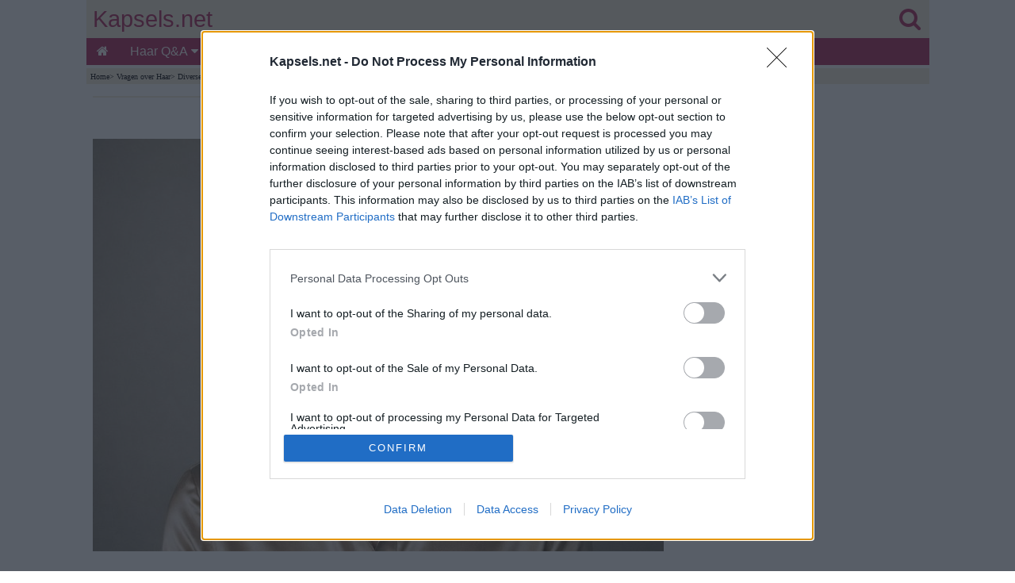

--- FILE ---
content_type: text/html
request_url: https://www.kapsels.net/haarvragen2/de-nieuwe-look-van-mijn-vrouw.htm
body_size: 7502
content:
<!doctype html>
<html lang="nl">
<head>
<!-- InMobi Choice. Consent Manager Tag v3.0 (for TCF 2.2) -->
<script type="text/javascript" async=true>
!function(){var e=window.location.hostname,t=document.createElement("script"),a=document.getElementsByTagName("script")[0],n="https://cmp.inmobi.com".concat("/choice/","81_YV1pmJD1_g","/",e,"/choice.js?tag_version=V3"),i=0;t.async=!0,t.type="text/javascript",t.src=n,a.parentNode.insertBefore(t,a),function(){for(var e,t="__tcfapiLocator",a=[],n=window;n;){try{if(n.frames[t]){e=n;break}}catch(e){}if(n===window.top)break;n=n.parent}e||(!function e(){var a=n.document,i=!!n.frames[t];if(!i)if(a.body){var o=a.createElement("iframe");o.style.cssText="display:none",o.name=t,a.body.appendChild(o)}else setTimeout(e,5);return!i}(),n.__tcfapi=function(){var e,t=arguments;if(!t.length)return a;if("setGdprApplies"===t[0])t.length>3&&2===t[2]&&"boolean"==typeof t[3]&&(e=t[3],"function"==typeof t[2]&&t[2]("set",!0));else if("ping"===t[0]){var n={gdprApplies:e,cmpLoaded:!1,cmpStatus:"stub"};"function"==typeof t[2]&&t[2](n)}else"init"===t[0]&&"object"==typeof t[3]&&(t[3]=Object.assign(t[3],{tag_version:"V3"})),a.push(t)},n.addEventListener("message",(function(e){var t="string"==typeof e.data,a={};try{a=t?JSON.parse(e.data):e.data}catch(e){}var n=a.__tcfapiCall;n&&window.__tcfapi(n.command,n.version,(function(a,i){var o={__tcfapiReturn:{returnValue:a,success:i,callId:n.callId}};t&&(o=JSON.stringify(o)),e&&e.source&&e.source.postMessage&&e.source.postMessage(o,"*")}),n.parameter)}),!1))}();var o=function(){var e=arguments;typeof window.__uspapi!==o&&setTimeout((function(){void 0!==window.__uspapi&&window.__uspapi.apply(window.__uspapi,e)}),500)};if(void 0===window.__uspapi){window.__uspapi=o;var s=setInterval((function(){i++,window.__uspapi===o&&i<3?console.warn("USP is not accessible"):clearInterval(s)}),6e3)}}();
</script>
<!-- End InMobi Choice. Consent Manager Tag v3.0 (for TCF 2.2) -->
<script async src="https://www.googletagmanager.com/gtag/js?id=G-T3N4Z4PGFL"></script> <script> window.dataLayer = window.dataLayer || []; function gtag(){dataLayer.push(arguments);} gtag('js', new Date()); gtag('config', 'G-T3N4Z4PGFL'); </script>
<title>De nieuwe look van mijn vrouw | Moet ik haar vertellen dat ik haar lang haar beter vond?</title>
<meta http-equiv="Content-Type" content="text/html; charset=iso-8859-1">
<meta name="Keywords" content="nieuwe,look,vrouw,haar">
<meta name="Description" content="Moet ik eerlijk zijn en mijn vrouw vertellen dat ik haar lange haar prefereer? Of moet ik zwijgen en haar steunen in haar beslissingen?">
<meta name="viewport" content="width=device-width,minimum-scale=1,initial-scale=1">
<meta name="theme-color" content="#AA2256">
<link rel="stylesheet" href="https://cdnjs.cloudflare.com/ajax/libs/font-awesome/4.7.0/css/font-awesome.min.css">
   
<style>
body {
background-color:#FFFFFF;
color:#000;
margin:0;}

.wrapper{margin:0 auto; max-width:1063px;}

#header-full-width{
color:#EE8EA6;
background:#F4E9D7;
top:0;
height:80px;
display:inline-block;
width:100%;
max-width:1063px;}

#logo{
color:#AA2256;
width:100%;
position:relative;
top:8px;
height:48px;
font-family:Arial, Helvetica, sans-serif;
font-size:1.8em;
text-align:left;
text-decoration:none;}

.linklogo{ 
float:left;
margin-left:8px;
color: #AA2256; }

.linklogosearch{
float:right;
margin-right:11px;
color: #AA2256; }

#containerbread{
width:100%;
max-width:1063px;
margin:0 auto;}

#breadcrumb{
background:#F4E9D7;
height:15px;
text-align:left;
color:#000000;
font-size:.6em;
font-family:Verdana;
margin-bottom:15px;
padding-top:5px;
padding-left:5px;}

#breadcrumb a {
color:#000000;
display:inline-block;}

#container{
width:100%;
max-width:1063px;
margin:0 auto;}

#main{
display:inline-block;
background-color:#FFFFFF;
float:left;
max-width:725px;
padding-left:8px;
padding-right:8px;
padding-bottom:20px;
font-family:Verdana, Arial, Helvetica, sans-serif;
color:#2A2929;
line-height:1.4em;
font-size:1.0em;}

#seperator{
width:100%;
max-width:725px;
background:#F4E9D7;
height:2px;
margin-bottom:15px;}

#right-col{
width:300px;
float:right;
background:#FFFFFF;
margin-right:0px;
text-align:right;}

#author-date{
text-align:left;
color:#000000;
font-size:.7em;
font-family:Verdana;}

#author-date a {
color:#000000;}

ul {
padding:0;
list-style-type:none;}

a {
text-decoration:none;}

img {
text-decoration:none;
border:0px;}

article a{
color:#1967D3;}

#hairstyles-div {
display:inline-block;
text-align:center;
padding:0px;}

#hairstyles {
display:inline-block;
margin:0 auto;
text-align:center;
padding:0px;}

#hairstyles li {
padding:9px;}

#hairstyles li {
display:inline-block;
list-style-type:none;}

h1{
text-align:center;
font-family:Times New Roman;
margin-top:0.1em;
margin-bottom:0.6em;
font-size:1.6em;}

h2{
text-align:left;
font-family:Times New Roman;
margin-top:0.1em;
margin-bottom:0.6em;
font-size:1.2em;}

h3{
text-align:center;
font-family:Times New Roman;
margin-top:0.1em;
margin-bottom:0.6em;
font-size:1.1em;}

#matched-contentblock{
clear:both;
border-top:1px solid #aa2256;
border-bottom:1px solid #aa2256;
width:100%;
margin:0 auto;
text-align:center;
padding-top:5px;
padding-bottom:5px;
background:#FFFFFF;}

#footerad{
clear:both;
height:310px;
width:100%;
text-align:left;
position:relative;
padding-top:15px;
padding-bottom:15px;
overflow:hidden;}

footer{
clear:both;
border-top:1px solid #AA2256;
width:100%;
margin:0 auto;
text-align:center;
font-family:Verdana, Arial, Helvetica, sans-serif;
color:#FFFFFF;
padding-top:5px;
padding-bottom:5px;
background:#AA2256;}

footer li{
float:left;}

footer a {
color:#FFFFFF;
margin:2px 5px;
display:inline-block;}

.sticky-content {
    position: sticky;
    top: 0;
    z-index: 20;
    background-color: #ffffff;
}
.sticky-content-title {
    margin: 0;
}

.pagination{
display:inline-block;}

.pagination > ul {
display:inline;}

.pagination li {
display:inline;
float:left;}

.gallery {
margin:8px 0px;}

.gallery a {
margin:4px;
float:left;}

.enlarge{
font-family:Verdana, Arial, Helvetica, sans-serif;
font-size:1em;
margin-left:8px;
margin-top:8px;
margin-bottom:8px;
clear:both;}

.image-wrapped-left{
margin-top:5px;
margin-bottom:2px;
margin-right:5px;
margin-left:5px;
float:left;}

.image-wrapped-right{
margin-top:5px;
margin-bottom:2px;
margin-right:5px;
margin-left:5px;
float:right;}

.image-center{
display: block;
margin-left:auto;
margin-right:auto;}

.arrow-wrapped-left{
position:relative;
bottom:10px;
float:left;}

.arrow-wrapped-right{
position:relative;
bottom:10px;
float:right;}

.resp-img {
	width:100%;
    max-width:450px;
	height:auto;
  }
  
.resp-imgtop {
	width:100%;
    max-width:720px;
	height:auto;
  }
  
.resp-imgright {
	width:100%;
    max-width:300px;
	height:auto;
  }
   
figure {
  margin: auto;
}

figcaption {
  text-align: left;
  font-style: italic;
  font-size:0.7em;
  color:#2F2E2E;
  line-height:1em;
  text-indent: 0;
  margin-left: 0em;
  margin-bottom:15px;
  padding: 0em;
}

.rightcolsep {
margin-top:20px;
}


.topnav {
  overflow:hidden;
  background-color:#AA2256;
  font-family:Verdana, Arial, Helvetica, sans-serif;
}

.topnav a {
  float:left;
  display:block;
  color:#FFFFFF;
  text-align:center;
  padding:8px 13px;
  text-decoration:none;
  font-size:16px;
}

.active {
  background-color:#AA2256;
  color:white;
}

.topnav .icon {
  display:none;
}

.dropdown {
  float:left;
  overflow:hidden;
}

.dropdown .dropbtn {
  font-size:16px;   
  border:none;
  outline:none;
  color:white;
  padding:8px 14px;
  background-color:inherit;
  font-family:inherit;
  margin:0;
}

.dropdown-content {
  display:none;
  position:absolute;
  background-color:#FAF3E8;
  min-width:50px;
  box-shadow:0px 8px 16px 0px rgba(0,0,0,0.2);
  z-index:1;
}

.dropdown-content a {
  float:none;
  color:black;
  padding:5px 16px;
  font-size:14px;   
  text-decoration:none;
  display:block;
  text-align:left;
}

.topnav a:hover, .dropdown:hover .dropbtn {
  background-color:#a9426b;
  color:white;
}

.dropdown-content a:hover {
  background-color:#ddd;
  color:black;
}

.dropdown:hover .dropdown-content {
  display:block;
}

@media screen and (max-width: 1063px) {
#right-col{
clear:both;	
float:none;
margin:0 auto;
text-align:center;}

  .topnav a:not(:first-child), .dropdown .dropbtn {
    display:none;
  }
  .topnav a.icon {
    float:right;
    display:block;
	padding:6px 8px;
  }
}

@media screen and (max-width: 1063px) {
  .topnav.responsive {position: relative;}
  .topnav.responsive .icon {
    position:absolute;
    right:0;
    top:0;
  }
  .topnav.responsive a {
    float:none;
    display:block;
    text-align:left;
  }
  .topnav.responsive .dropdown {float:none;}
  .topnav.responsive .dropdown-content {position:relative;}
  .topnav.responsive .dropdown .dropbtn {
    display:block;
    width:100%;
    text-align:left;}
</style>

</head>
<body>
<div class="wrapper">
  
<!-- BEGIN HEADER -->
<section class="sticky-content">
<header>
<div id="header-full-width"><div><div>
<div id="logo"><a class="linklogo" href="../index.htm" target="_self">Kapsels.net</a><a class="linklogosearch" href="../zoeken.htm" target="_self"><i class="fa fa-search" aria-hidden="true"></i></a></div>
</div>
<div>
<div class="topnav" id="myTopnav">
<a href="../index.htm" class="active"><i class="fa fa-home" aria-hidden="true"></i></a>
<div class="dropdown">
<button class="dropbtn">Haar Q&A
<i class="fa fa-caret-down"></i>
</button>
<div class="dropdown-content">
<a href="../haarvragen.htm">Overzicht</a>
<a href="../haarvragen/hv-afrikaanshaar.htm">Afrikaans Haar</a>
<a href="../haarvragen/hv-baarden.htm">Baarden &amp; Snorren</a>
<a href="../haarvragen/hv-beroemdheden.htm">Beroemdheden</a>
<a href="../haarvragen/hv-beschadigdhaar.htm">Beschadigd Haar</a>
<a href="../haarvragen/hv-bruidskapsels.htm">Bruidskapsels</a>
<a href="../haarvragen/hv-dunhaar.htm">Dun Haar</a>
<a href="../haarvragen/hv-extensions.htm">Extensions</a>
<a href="../haarvragen/hv-grijshaar.htm">Grijs Haar</a>
<a href="../haarvragen/hv-haargroei.htm">Haargroei</a>
<a href="../haarvragen/hv-haarkleuren.htm">Haar Kleuren</a>
<a href="../haarvragen/hv-haarknippen.htm">Haar Knippen</a>
<a href="../haarvragen/hv-haarproducten.htm">Haarproducten</a>
<a href="../haarvragen/hv-straightenen.htm">Haar Steil Maken</a>
<a href="../haarvragen/hv-haarstylen.htm">Haar Stylen</a>
<a href="../haarvragen/hv-haarverlies.htm">Haarverlies</a>
<a href="../haarvragen/hv-haarverzorging.htm">Haarverzorging</a>
<a href="../haarvragen/hv-highlights.htm">Highlights</a>
<a href="../haarvragen/hv-kapsels.htm">Kapsels</a>
<a href="../haarvragen/hv-krullend-haar.htm">Krullend Haar</a>
<a href="../haarvragen/hv-mannenkapsels.htm">Mannenkapsels</a>
<a href="../haarvragen/hv-ongewenstehaargroei.htm">Ongewenste Haargroei</a>
<a href="../haarvragen/hv-permanent.htm">Permanenten</a>
<a href="../haarvragen/hv-retrokapsels.htm">Retrokapsels</a>
<a href="../haarvragen/hv-roodhaar.htm">Rood Haar</a>
<a href="../haarvragen/hv-shampoo.htm">Shampoo en Wassen</a>
<a href="../haarvragen/hv-diverse.htm">Diverse</a>
<a href="../haarvragen/hv-kledij.htm">Mode &amp; Kledij</a>
</div>
</div> 
<div class="dropdown">
<button class="dropbtn">Kapsels
<i class="fa fa-caret-down"></i>
</button>
<div class="dropdown-content">
<a href="../virtueelkapsel.htm">Kapsels Proberen</a>
<a href="../kortekapsels.htm">Korte Kapsels</a>
<a href="../halflanghaar.htm">Halflange Kapsels</a>
<a href="../langhaarkapsels.htm">Lange Kapsels</a>
<a href="../opgestokenkapsels.htm">Opsteekkapsels</a>
<a href="../mannenkapsels.htm">Mannenkapsels</a>
<a href="../kinderkapsels.htm">Kinderkapsels</a>
<a href="../kapsels-zoeken.htm">Kapsels Zoeken</a>
<a href="../kapselcollecties.htm">Collecties</a>
<a href="../kapsels-sterren.htm">Beroemdheden</a>
<a href="../retrokapsels.htm">Retrokapsels</a>
<a href="../metamorfose.htm">Voor en Na</a>
<a href="../awards.htm">Kapperswedstrijden</a>
</div>
</div> 
<a href="../virtueelkapsel.htm">Kapsels Testen</a>
<a href="../nieuwekapsels/nieuwe-kapsels.htm">Nieuwe Looks</a>
<div class="dropdown">
<button class="dropbtn">Advies
<i class="fa fa-caret-down"></i>
</button>
<div class="dropdown-content">
<a href="../haaradvies.htm">Haarstijl Advies</a>
<a href="../haarverlenging.htm">Haarverlengingen</a>
<a href="../haarverven.htm">Haar Verven</a>
<a href="../virtueelkapsel.htm">Kapsels Proberen</a>
<a href="../kapsels-zoeken.htm">Kapsels Zoeken</a>
<a href="../kinderen.htm">Kinderen</a>
<a href="../krullendhaar.htm">Krullend Haar</a>
<a href="../herenkapsels.htm">Mannenhaar</a>
<a href="../opsteekkapsels.htm">Opsteekkapsels</a>
<a href="../kappersjobs.htm">Kappersjobs</a>
<a href="../kappersopleidingen.htm">Kappersopleidingen</a>
</div>
</div> 
<div class="dropdown">
<button class="dropbtn">Hoe
<i class="fa fa-caret-down"></i>
</button>
<div class="dropdown-content">
<a href="../tips/vormgezicht.htm">Gezichtsvorm Bepalen</a>
<a href="../haarverven.htm">Haar Kleuren</a>
<a href="../haarknippen.htm">Haar Knippen</a>
<a href="../haarstylen.htm">Haar Stylen</a>
<a href="../haarverzorging.htm">Haar Verzorgen</a>
<a href="../haarvlechten.htm">Haar Vlechten</a>
<a href="../kort_haar.htm">Kort Haar</a>
<a href="../lang_haar.htm">Lang Haar</a>
<a href="../haar_straightenen.htm">Straightenen</a>
</div>
</div> 
<div class="dropdown">
<button class="dropbtn">Problemen
<i class="fa fa-caret-down"></i>
</button>
<div class="dropdown-content">
<a href="../haaruitval.htm">Haaruitval</a>
<a href="../hoofdhuid.htm">Hoofdhuid</a>
<a href="../luizen.htm">Luizen</a>
<a href="../ongewenste_haargroei.htm">Ongewenst Haar</a>
<a href="../roos.htm">Roos</a>
<a href="../vlooien.htm">Vlooien</a>
</div>
</div> 
<a href="../updates.htm">Updates</a>
<a href="javascript:void(0);" style="font-size:18px;" class="icon" onClick="myFunction()">&#8801;</a>
</div>
<script>function myFunction() {var x = document.getElementById("myTopnav");if (x.className === "topnav") {x.className += " responsive";} else {x.className = "topnav";}}</script>
</div>
</div></div> 
</header>
<!-- END HEADER -->

<div id="containerbread">
<div id="breadcrumb">
<!--You are here: -->

<a href="../index.htm" target="_top">Home</a>&#62;
<a href="../haarvragen.htm" target="_top">Vragen over Haar</a>&#62;
<a href="../haarvragen/hv-diverse.htm" target="_top">Diverse Vragen over Haar</a>&#62;
</div></div>

</section>
<div id="container">

<!-- BEGIN MAIN -->
<div id="main">
<section>
<article>

<div id="adslot7">
<style type="text/css">
.adslot_7 { display:inline-block; width: 100%; height: 250px; margin-bottom: 25px;}
@media (min-width: 1063px) { .adslot_7 { display: none; } }
@media (max-width: 1063px) { .adslot_7 { min-width: 300px; height: 250px; } }
</style>
<ins class="adsbygoogle adslot_7"
data-ad-client="ca-pub-8460787662085308"
data-ad-slot="6246852992"></ins>
<script async src="https://pagead2.googlesyndication.com/pagead/js/adsbygoogle.js"></script>
<script>(adsbygoogle = window.adsbygoogle || []).push({});</script>
</div>

<div id="seperator"></div>

<h1>De nieuwe look van mijn vrouw</h1>
<a href="vrouw-lang-haar-g.jpg" target="_blank"><img src="vrouw-lang-haar.jpg" alt="Vrouw met lang haar, voor het geknipt wordt" width="720" height="520" class="resp-imgtop"></a><br>&nbsp;<br>
<strong>Vraag: Mijn vrouw heeft haar haar laten knippen, en eerlijk gezegd ben ik niet helemaal weg van haar nieuwe look. Ze had prachtig lang haar, tot net onder haar schouders. Voordat ze naar de kapper ging, 
vroeg ze me of ze iets anders met haar haar kon proberen. "Natuurlijk," zei ik, zonder er echt over na te denken. Ik dacht dat ze gewoon een kleine verandering wilde. Dus je kunt je voorstellen hoe verrast ik was 
toen ze een uur later thuiskwam met een compleet nieuwe look: kort haar! Ze koos voor een trendy, asymmetrische bob.<br>&nbsp;<br>
Om haar gevoelens niet te kwetsen, deed ik alsof ik haar nieuwe look geweldig vond, maar eerlijk gezegd miste ik haar lange haar al meteen. Maar ik moet toegeven, ze zag er schattig en zelfs een beetje sexy uit 
met haar nieuwe korte bob. Haar enthousiasme werkte aanstekelijk en ik kon haar gewoon niet teleurstellen, ze was zo gelukkig. Het voelde verkeerd om haar te vertellen dat ik haar lange haar meer waardeerde.<br>&nbsp;<br>
Ze vertelde me dat ze al lang van plan was om haar haar kort te knippen, maar ze durfde het niet te zeggen omdat ze wist dat ik van haar lange haar hield. Haar plan was eigenlijk om het gewoon een beetje korter te 
knippen, maar mijn nonchalante "natuurlijk" op haar vraag naar iets anders gaf haar de impuls om het kort te knippen. Dus in zekere zin was het ook een beetje mijn schuld.<br>&nbsp;<br>
Ze was zo trots en gelukkig dat ze de stap had gezet om haar haar kort te laten knippen. Diep van binnen voelde ik me ook trots op haar. Maar ik kon niet ontkennen dat ik haar lange haar miste. En toen kwam de 
tweede verrassing van de dag: ze wilde volgende maand haar ultieme droom waarmaken en een pixie-kapsel proberen. Mijn hart sloeg een slag over, maar tot mijn verbazing zei ik: "Natuurlijk, ga ervoor!" Haar glimlach 
was onbetaalbaar.<br>&nbsp;<br>
Voor mij is dit echt een emotionele rollercoaster. Ik ben blij dat ze zo enthousiast is over haar korte haar, maar persoonlijk mis ik haar lange lokken. En nu gaat het nog korter worden. Moet ik eerlijk zijn en 
haar vertellen dat ik haar lange haar prefereer? Of moet ik zwijgen en haar steunen in haar beslissingen?</strong><br>&nbsp;<br>

<div id="adslot4">
<style type="text/css">
.adslot_4 { display:inline-block; width: 100%; height: 280px; margin-bottom: 25px;}
@media (min-width: 1063px) { .adslot_4 { display: none; } }
@media (max-width: 1063px) { .adslot_4 { min-width: 300px; height: 280px; } }
</style>
<ins class="adsbygoogle adslot_4"
data-ad-client="ca-pub-8460787662085308"
data-ad-slot="2271400696"></ins>
<script async src="https://pagead2.googlesyndication.com/pagead/js/adsbygoogle.js"></script>
<script>(adsbygoogle = window.adsbygoogle || []).push({});</script>
</div>

Antwoord: Het is heel normaal om gemengde gevoelens te ervaren wanneer je vrouw (of vriendin) besluit haar <a href="../virtueelkapsel.htm" target="_top">kapsel te veranderen</a>, vooral als het een drastische verandering is die niet helemaal in lijn is met wat je 
gewend bent en waar je persoonlijk de voorkeur aan geeft. Maar maak je geen zorgen, korte bobs en pixie-kapsels kunnen juist iets heel positiefs zijn en, geloof het of niet, zelfs je relatie versterken.<br>&nbsp;<br>
Het is duidelijk dat er al enige aantrekkingskracht zit in de korte bob die je vrouw heeft laten knippen. Je beschreef dat ze er schattig en zelfs een beetje sexy uitzag met haar nieuwe korte stijl. Dit laat zien 
dat je je, misschien onbewust, al aangetrokken voelt tot haar korte haar. Korte bobs en pixie-kapsels kunnen ontzettend flatterend zijn en stralen vaak een gevoel van zelfvertrouwen en durf uit, wat op zichzelf 
weer aantrekkelijk is.<br>&nbsp;<br>
Hoewel het misschien even tijd kost om te wennen aan het nieuwe korte haar van je vrouw, moedig ik je aan om je te richten op de positieve aspecten van haar nieuwe kapsel. Omarm de verandering en deel in haar 
opwinding en geluk met haar nieuwe look. Onthoud dat je steun en aanmoediging van onschatbare waarde zijn voor haar, en door haar beslissing te omarmen, versterk je jullie band als partners.<br>&nbsp;<br>
<a href="korte-asymmetrische-bob-g.jpg" target="_blank"><img src="korte-asymmetrische-bob.jpg" alt="Korte asymmetrische bob" width="720" height="520" class="resp-imgtop"></a><br>&nbsp;<br>
<a href="kort-pixie-kapsel-g.jpg" target="_blank"><img src="kort-pixie-kapsel.jpg" alt="Pixie-kapsel of een kort kopje" width="720" height="520" class="resp-imgtop"></a><br>&nbsp;<br>
Wat betreft haar verlangen naar <a href="wat-is-een-pixie.htm" target="_top">een pixie-kapsel</a> volgende maand, is het belangrijk om dit met een open geest en een ondersteunende houding te benaderen. Een pixiesnit is een gedurfd kapsel, vooral als je voorheen 
lang haar had. Jouw bereidheid om haar in deze beslissing te steunen, getuigt van jouw toewijding aan haar geluk. En wie weet ... als je haar bob al een beetje sexy vindt, vind je haar pixiesnit misschien wel supersexy!<br>&nbsp;<br>
Als het gaat om je gevoelens over het missen van haar lange haar, is het prima om voorkeuren te hebben, maar het is essentieel om haar geluk en zelfvertrouwen voorop te stellen. Overweeg een open en eerlijk gesprek 
met je vrouw over je gevoelens. Toon je steun voor haar keuzes terwijl je ook je gedachten deelt op een respectvolle en begripvolle manier. Het is ook mogelijk dat je vrouw gewoon eens wil experimenteren met kort 
haar en het daarna weer laat groeien.<br>&nbsp;<br>
Onthoud dat relaties gedijen op wederzijds begrip en compromis. Door de positieve aspecten van korte kapsels te omarmen en open communicatie te behouden met je vrouw, kunnen jullie deze emotionele momenten samen 
doorkomen en sterker uitkomen als stel.<br>&nbsp;<br>
&copy;Kapsels.net<br>&nbsp;<br>
<strong>Zie ook:</strong> <a href="../haarvragen2/haar-en-emoties.htm" target="_top">Waarom is haar iets dat zo emotioneel is?</a><br>

<div id="adslot3">
<style type="text/css">
.adslot_3 { display:inline-block; width: 100%; height: 280px; margin-top: 15px; margin-bottom: 1px;}
</style>
<ins class="adsbygoogle adslot_3"
data-ad-client="ca-pub-8460787662085308"
data-ad-slot="3169355870"></ins>
<script async src="https://pagead2.googlesyndication.com/pagead/js/adsbygoogle.js"></script>
<script>(adsbygoogle = window.adsbygoogle || []).push({});</script>
</div>
</article>
</section>
</div>
<!-- END MAIN -->

<!-- BEGIN RIGHT COLUMN -->
<aside id="right-col">
<div id="adslot1">
<style type="text/css">
.adslot_1 { display:inline-block; width: 300px; height: 600px; }
@media (max-width: 1063px) { .adslot_1 { display: none; } }
@media (min-width: 1063px) { .adslot_1 { width: 300px; height: 600px; } }
</style>
<ins class="adsbygoogle adslot_1"
data-ad-client="ca-pub-8460787662085308"
data-ad-slot="1504559870"></ins>
<script async src="https://pagead2.googlesyndication.com/pagead/js/adsbygoogle.js"></script>
<script>(adsbygoogle = window.adsbygoogle || []).push({});</script>
</div>
<div class="rightcolsep"></div>
<div id="tryhairstyles">
<a href="../virtueelkapsel.htm" target="_top"><img src="../afbeeldingen/kapsels-proberen-3.jpg" alt="Kapsels proberen op een foto van jezelf" width="450" height="560" class="resp-imgright"></a>
</div>
<div class="rightcolsep"></div>
<div id="adslot2">
<style type="text/css">
.adslot_2 { display:inline-block; width: 300px; height: 250px; }
@media (max-width: 1063px) { .adslot_2 { display: none; } }
@media (min-width: 1063px) { .adslot_2 { width: 300px; height: 250px; } }
</style>
<ins class="adsbygoogle adslot_2"
data-ad-client="ca-pub-8460787662085308"
data-ad-slot="5985367418"></ins>
<script async src="https://pagead2.googlesyndication.com/pagead/js/adsbygoogle.js"></script>
<script>(adsbygoogle = window.adsbygoogle || []).push({});</script>
</div>
<div class="rightcolsep"></div>
<div id="questions">
<a href="../haarvragen.htm" target="_top"><img src="../afbeeldingen/haarvragen-antwoorden.jpg" alt="Vragen over haar en antwoorden" width="450" height="349" class="resp-imgright"></a> 
</div>
<div class="rightcolsep"></div> 
<div id="haarproducten">
<a href="https://partner.bol.com/click/click?p=2&t=url&s=22182&f=TXL&url=https%3A%2F%2Fwww.bol.com%2Fnl%2Fnl%2Fsf%2Falles-voor-je-haar%2F&name=Alles%2520voor%2520je%2520haar%2520" rel="nofollow" target="_blank"><img src="../afbeeldingen/haarproducten-2.jpg" alt="Haarproducten &amp; tools" width="450" height="375" class="resp-imgright"></a> 
</div>
<div class="rightcolsep"></div> 
</aside></div>
<!-- END RIGHT COLUMN -->

<!-- BEGIN MATCHED content -->
<div id="matched-contentblock">
<script async src="https://pagead2.googlesyndication.com/pagead/js/adsbygoogle.js"></script>
<!-- pbad -->
<ins class="adsbygoogle"
style="display:block"
data-ad-client="ca-pub-8460787662085308"
data-ad-slot="5188373926"
data-matched-content-rows-num="5,3"
data-matched-content-columns-num="2,5"
data-matched-content-ui-type="image_stacked,image_stacked"
data-ad-format="autorelaxed"></ins>
<script>
(adsbygoogle = window.adsbygoogle || []).push({});
</script>
<!-- END MATCHED content -->
</div>
<div id="footerad">
<script async src="https://pagead2.googlesyndication.com/pagead/js/adsbygoogle.js"></script>
<!-- Kapsels.net footer -->
<ins class="adsbygoogle"
     style="display:block"
     data-ad-client="ca-pub-8460787662085308"
     data-ad-slot="4537771963"
     data-ad-format="auto"
     data-full-width-responsive="true"></ins>
<script>
     (adsbygoogle = window.adsbygoogle || []).push({});
</script>
</div>

<!-- BEGIN FOOTER -->
<footer>
<a href="../index.htm" target="_top">Home</a>
<a href="../haarvragen.htm" target="_top">Haarvragen</a><br>&nbsp;<br>
<a href="../kortekapsels.htm" target="_top">Korte Kapsels</a> 
<a href="../halflanghaar.htm" target="_top">Halflange Kapsels</a>
<a href="../langhaarkapsels.htm" target="_top">Lange Kapsels</a> 
<a href="../mannenkapsels.htm" target="_top">Herenkapsels</a>
<a href="../virtueelkapsel.htm" target="_top">Kapsels Proberen</a> 
<a href="../kapsels-zoeken.htm" target="_top">Kapsels Zoeken</a><br>&nbsp;<br>
<a href="../haarverzorging.htm" target="_top">Haarverzorging</a>
<a href="../haarproblemen.htm" target="_top">Haarproblemen</a> 
<a href="../haarknippen.htm" target="_top">Haar Knippen</a>
<a href="../haarstylen.htm" target="_top">Haar Stylen</a> 
<a href="../haarverven.htm" target="_top">Haar Verven</a> 
<a href="../haaradvies.htm" target="_top">Haarstijl Advies</a><br>&nbsp;<br> 
<a href="../contact.htm" rel="nofollow" target="_blank">Contact</a>
<a href="../privacy.htm" rel="nofollow" target="_blank">Privacy</a>
<a href="../disclaimer.htm" rel="nofollow" target="_blank">Disclaimer</a><br>&nbsp;<br>
</footer>
<!-- END FOOTER -->
</div>  
</body></html>


--- FILE ---
content_type: text/html; charset=utf-8
request_url: https://www.google.com/recaptcha/api2/aframe
body_size: 263
content:
<!DOCTYPE HTML><html><head><meta http-equiv="content-type" content="text/html; charset=UTF-8"></head><body><script nonce="nTli1L9v-i1EDc1wXeluaA">/** Anti-fraud and anti-abuse applications only. See google.com/recaptcha */ try{var clients={'sodar':'https://pagead2.googlesyndication.com/pagead/sodar?'};window.addEventListener("message",function(a){try{if(a.source===window.parent){var b=JSON.parse(a.data);var c=clients[b['id']];if(c){var d=document.createElement('img');d.src=c+b['params']+'&rc='+(localStorage.getItem("rc::a")?sessionStorage.getItem("rc::b"):"");window.document.body.appendChild(d);sessionStorage.setItem("rc::e",parseInt(sessionStorage.getItem("rc::e")||0)+1);localStorage.setItem("rc::h",'1768660008309');}}}catch(b){}});window.parent.postMessage("_grecaptcha_ready", "*");}catch(b){}</script></body></html>